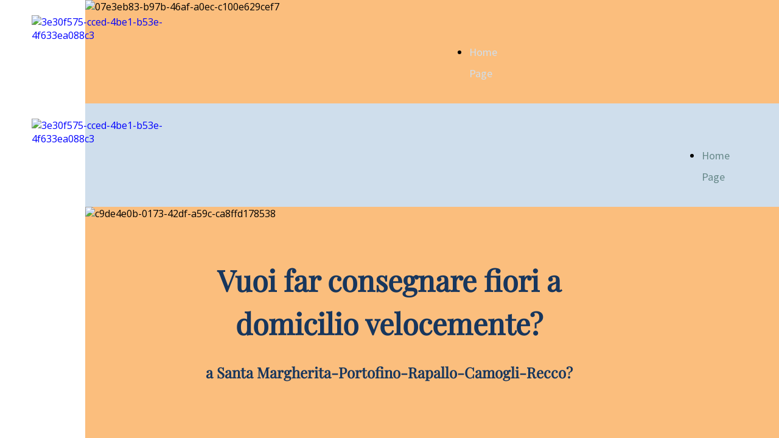

--- FILE ---
content_type: text/html; charset=UTF-8
request_url: https://www.fioripagano.com/
body_size: 4201
content:
<!doctype html><html lang="it"> <head><title>Home Page - fioripagano</title><meta name="description" content="Atmosfere magiche con i nostri fiori. Allestimenti per matrimoni ed eventi dal 1898.Oltre 400 matrimoni con zero reclami" /><meta charset="utf-8" /><link rel="preconnect" href="https://static.supersite.aruba.it" crossorigin><link rel="dns-prefetch" href="https://static.supersite.aruba.it/"><link rel="preconnect" href="https://files.supersite.aruba.it"><meta property="og:title" content="Home Page - fioripagano"/><meta property="og:description" content="Atmosfere magiche con i nostri fiori. Allestimenti per matrimoni ed eventi dal 1898.Oltre 400 matrimoni con zero reclami" /><meta name="fragment" content="!"/><meta property="og:site_name" content="fioripagano"><meta property="og:url" content="http://www.fioripagano.com/it/home"/> <meta name="twitter:title" content="Home Page - fioripagano"/> <meta name="twitter:description" content="Atmosfere magiche con i nostri fiori. Allestimenti per matrimoni ed eventi dal 1898.Oltre 400 matrimoni con zero reclami" /> <meta name="robots" content="all" /><meta name="revisit-after" content="10 days" /><meta name="viewport" content="width=1024" /><link rel="stylesheet" href="//editor.supersite.aruba.it/css/animations.css?v=444" /><style>.style_000000001{font-size:14px;font-family:Roboto; color:rgb(119,119,119);} .style_000000002{ font-size:16px; font-family:Roboto; color:rgb(255,255,255);} .style_000000003{ font-size:48px; font-family:Roboto; color:rgb(255,255,255);} .style_000000004{ font-size:16px; font-family:Roboto; color:rgb(33,33,33);} .style_000000006{ font-size:48px; font-family:Roboto; color:rgb(0,0,0);} .style_000000007{ font-size:14px; font-family:Roboto; color:rgb(255,255,255);} .style_000000005{ font-size:22px; font-family:Roboto; color:rgb(33,33,33);}</style><style>#mc5 a, #mc5 a:link, #mc5 a:active, #mc5 a:visited{ color: blue; text-decoration:none; transition: 0.2s all ease-in-out; -webkit-transition: 0.2s all ease-in-out; -moz-transition: 0.2s all ease-in-out; -ms-transition: 0.2s all ease-in-out; } #mc5 a:hover{ color: blue; text-decoration:none;}</style> <link id="fontstyle" href="/fontstyle.css?c=9164" rel="stylesheet" /><link href="https://fonts.googleapis.com/css?family=Source+Sans+Pro:n,b,i,bi%7COpen+Sans:n,b,i,bi&display=swap" rel="stylesheet" /><style>@font-face {font-display: swap; font-family: c-playfairdisplay-400; src: url('/font/c-playfairdisplay-400.woff');}</style> <link href="/public/favicon.png" rel="icon" type="image/x-icon" /><link rel="canonical" href="https://www.fioripagano.com/"/><style>html{-webkit-text-size-adjust: 100%;}*{ margin:0;}#mc5 h1,#mc5 h2,#mc5 h3,#mc5 h4,#mc5 h5,#mc5 h6{font-weight: 400;}body, #website {font-size: 16px;overflow-x: hidden;overflow-y: hidden;overflow-y:auto;background: #FFFFFF;margin: 0;font-family:'Open Sans',sans-serif; position: absolute; top: 0px; left: 0px; width: 100%; height: 100%; -webkit-overflow-scrolling: touch;}div, span {max-height: 200000px;}.testoc{line-height: 1.2; vertical-align:top;}.testoc span > span > a, .testoc span > font > span > a {display:inline-block}body.flazioNoScroll{overflow: hidden !important;}body *::-webkit-scrollbar { width: 8px;}body *::-webkit-scrollbar-thumb { border-radius: 15px; background: rgba(153, 156, 161, 0.8);}body *::-webkit-scrollbar-track { border-radius: 5px; border: 1px solid rgba(255,255,255,0.1); background: rgba(0,0,0,0.1);} .yscrollbar { position: absolute; top: 0; right: 0; width: 10px; background: red; z-index:30000; -webkit-border-radius: 15px; -moz-border-radius: 15px; border-radius: 15px; /* Background */ background: rgba(0, 0, 0, 0.2); /* Border bottom light */ border-bottom: 1px solid rgba(255, 255, 255, 0.1); /* Inner top shadow */ -moz-box-shadow: inset 0 3px 5px rgba(0, 0, 0, 0.1); -webkit-box-shadow: inset 0 3px 5px rgba(0, 0, 0, 0.1); box-shadow: inset 0 3px 5px rgba(0, 0, 0, 0.1); } .yscroller { background: #bbd; position: relative; top: 0; left: 0; width:100%; height:70px; cursor: pointer; } .yscroller:hover { background: #bbd; position: relative; top: 0; left: 0; cursor: pointer; -webkit-border-radius: 15px; -moz-border-radius: 15px; border-radius: 15px; } .yscroller:active { background: #003399; position: relative; top: 0; left: 0; width:100%; height:70px; cursor: pointer; } body.overflow_recaptha{ height: auto !important; overflow: scroll !important;}div#mc5.popup:after { content: ""; position: fixed; display: block; background: rgba(0,0,0,0.6); width: 100%; height: 100%; top: 0px; left: 0px; z-index: 2000;} </style> <script src="https://static.supersite.aruba.it/cookieb/cb.js"></script> <script> let website_id = 502016; _sckFlazio = []; document.addEventListener("DOMContentLoaded", function() { let flaziocb = new FlazioCB(website_id, false, ''); }); </script> <script>window.requestUri = "?";window.pages_cache = 1;titoloSito = "fioripagano";function queueCookieFun(fun, type) { if(typeof _sckFlazio !== "undefined") _sckFlazio.push({"script": fun, "type": type}); else{ fun(); } }</script><style type='text/css' id='aruba'> h1,h2,h3,h4,h5,h6 { margin: 0; line-height: 1.2em; padding-bottom: .4em; font-weight: 600; } </style><script type="application/ld+json">{ "@context": "http://schema.org", "@type": "WebSite", "name": "fioripagano", "url": "http://www.fioripagano.com"}</script> <link rel="preload" as="script" href="//static.supersite.aruba.it/js/jquery.js"><link rel="preload" as="script" href="//static.supersite.aruba.it/componenti/mainPushHF.js?version='225-196'"><script fetchpriority="high" src="//static.supersite.aruba.it/componenti/mainPushHF.js?version='225-196'"></script><script>window["flazioBasePath"] = "//static.supersite.aruba.it";window["custom_cookie_path"] = "https://static.supersite.aruba.it/cookieb";</script></head><body> <div id="website"> <link rel="stylesheet" href="//www.fioripagano.com/customstyle.css"><script src="//flazio.org/componenti/js/jquery.js"></script><div id="aCC5" style="position:absolute; z-index:100; left: 50%; top: 0;"><div id="mc5" style="position:absolute; z-index:150; left: -500px; top: 0px;"><div data-type="element" style="z-index:1;position:absolute; top:0px;left:0px;width:100vw;height:170px"><div class="rettangolo" style="opacity:1;display:block; border-radius:0px;border-width:0px;border-color: #000000; background-color:#FBBE7D; width:100%; height:100%;"></div></div><div data-type="element" style="z-index:2;position:absolute; top:0px;left:0px;width:100vw;height:170px"><img style="position:absolute; width:100vw;height:170px" src="https://files./media/31344_05e510a8181aaf93bfdf38d421e9818516ac79c5.png/v1/w_0,h_170/07e3eb83-b97b-46af-a0ec-c100e629cef7.png" alt="07e3eb83-b97b-46af-a0ec-c100e629cef7" title="07e3eb83-b97b-46af-a0ec-c100e629cef7" ></div><div data-type="footer" style="z-index:3;position:absolute; top:3192px;left:0px;width:100vw;height:266px"><div class="rettangolo" style="opacity:1;display:block; border-radius:0px;border-width:0px;border-color: #000000; background-color:#CFDEEC; width:100%; height:100%;"></div></div><div data-type="element" style="z-index:4;position:absolute; top:25px;left:-88px;width:247px;height:120px"><a class="internal" href="/home"><img style="width:247px;height:120px" src="https://files./media/31344_ad3f0e1282945ac13687d7955c43c4bd946c486f.png/v1/w_247,h_0/3e30f575-cced-4be1-b53e-4f633ea088c3.png" alt="3e30f575-cced-4be1-b53e-4f633ea088c3" title="3e30f575-cced-4be1-b53e-4f633ea088c3" ></a></div><div data-type="footer" style="z-index:995;position:absolute; top:3217px;left:-88px;width:1175px;height:221px"><p style="text-align:center;line-height:1.79;letter-spacing:normal;font-weight:400;text-shadow:none;" class="style_1713297324718441336"><span style="text-align:center;line-height:1.79;letter-spacing:normal;font-weight:400;text-shadow:none;" class="style_1713297324718441336"><span style="line-height:1.75;text-align:center;letter-spacing:normal;font-weight:400;text-shadow:none;" class="style_3400729887346888404">G.&amp; G. Flowers Largo A.Giusti 5</span><br><span style="line-height:1.75;text-align:center;letter-spacing:normal;font-weight:400;text-shadow:none;" class="style_3400729887346888404">16038 Santa Margherita Ligure (GE)</span></span></p><p>&nbsp;</p><p style="text-align:center;line-height:1.79;letter-spacing:normal;font-weight:400;text-shadow:none;" class="style_1713297324718441336"><span style="text-align:center;line-height:1.79;letter-spacing:normal;font-weight:400;text-shadow:none;" class="style_1713297324718441336"><span style="line-height:1.79;text-align:center;letter-spacing:normal;font-weight:400;text-shadow:none;" class="style_1940343477178525062">+39 3387086859- +39 3334801363</span><br><span style="line-height:1.75;text-align:center;letter-spacing:normal;font-weight:400;text-shadow:none;" class="style_3400729887346888404">P.iva 01116130996</span></span></p><p>&nbsp;</p><p style="text-align:center;line-height:1.79;letter-spacing:normal;font-weight:400;text-shadow:none;" class="style_1713297324718441336"><span style="line-height:1.75;text-align:center;letter-spacing:normal;font-weight:400;text-shadow:none;" class="style_3400729887346888404">R:E:A 376729-R.I. GE 1999-495<br></span></p></div><div data-type="element" style="z-index:6;position:absolute; top:68px;left:591px;width:111px;height:35px"><div class="show-menu"> </div><ul style="font-size: 18px;font-family: Source Sans Pro;display: flex;" class="nav menu"><li style="line-height:35px;margin-right: 0px;padding-right: 12px;"><a style="color: #CFDEEC;" title="Home Page" href="/" >Home Page</a></li></ul></div><div data-type="element" style="z-index:7;position:absolute; top:170px;left:0px;width:100vw;height:170px"><div class="rettangolo" style="opacity:1;display:block; border-radius:0px;border-width:0px;border-color: #000000; background-color:#CFDEEC; width:100%; height:100%;"></div></div><div data-type="element" style="z-index:8;position:absolute; top:195px;left:-88px;width:247px;height:120px"><a class="internal" href="/home"><img style="width:247px;height:120px" src="https://files./media/31344_ad3f0e1282945ac13687d7955c43c4bd946c486f.png/v1/w_247,h_0/3e30f575-cced-4be1-b53e-4f633ea088c3.png" alt="3e30f575-cced-4be1-b53e-4f633ea088c3" title="3e30f575-cced-4be1-b53e-4f633ea088c3" ></a></div><div data-type="element" style="z-index:9;position:absolute; top:238px;left:973px;width:111px;height:35px"><div class="show-menu"> </div><ul style="font-size: 18px;font-family: Source Sans Pro;display: flex;" class="nav menu"><li style="line-height:35px;margin-right: 0px;padding-right: 12px;"><a style="color: #67898A;" title="Home Page" href="/" >Home Page</a></li></ul></div><div data-type="element" style="z-index:10;position:absolute; top:340px;left:0px;width:100vw;height:663px"><div class="rettangolo" style="opacity:1;display:block; border-radius:0px;border-width:0px;border-color: #000000; background-color:#FBBE7D; width:100%; height:100%;"></div></div><div data-type="element" style="z-index:11;position:absolute; top:340px;left:0px;width:100vw;height:663px"><img style="position:absolute; width:100vw;height:663px" src="https://files./media/31344_46cfd0ffd454e16e612bba4eafac4658df575c51.jpeg/v1/w_0,h_663/c9de4e0b-0173-42df-a59c-ca8ffd178538.jpg" alt="c9de4e0b-0173-42df-a59c-ca8ffd178538" title="c9de4e0b-0173-42df-a59c-ca8ffd178538" ></div><div data-type="element" style="z-index:12;position:absolute; top:370px;left:47px;width:200px;height:200px"></div><div data-type="element" style="z-index:987;position:absolute; top:420px;left:153px;width:693px;height:305px"><h1 style=" text-align: center;"> <span style="line-height:1.2;text-align:center;letter-spacing:normal;font-weight:700;text-shadow:none;" class="style_2188088966038511025"><span style="line-height:1;text-align:center;letter-spacing:normal;font-weight:700;text-shadow:none;" class="style_2888085540136445460">Vuoi far consegnare fiori a domicilio velocemente?</span><span style="line-height:1;text-align:center;letter-spacing:normal;font-weight:700;text-shadow:none;" class="style_2351128441283386723"><br></span><span style="line-height:1.17;text-align:center;letter-spacing:normal;font-weight:700;text-shadow:none;" class="style_1606512418684318229"><span style="line-height:1.17;text-align:center;letter-spacing:normal;font-weight:700;text-shadow:none;" class="style_1606512418684318229">a Santa Margherita-Portofino-Rapallo-Camogli-Recco</span><span style="line-height:1.17;text-align:center;letter-spacing:normal;font-weight:700;text-shadow:none;" class="style_1606512418684318229">?</span><span style="line-height:1.17;text-align:center;letter-spacing:normal;font-weight:700;text-shadow:none;" class="style_1606512418684318229"><br><br></span></span></span> </h1></div><div data-type="element" style="z-index:986;position:absolute; top:718px;left:153px;width:693px;height:155px"><p style="text-align:center;line-height:1.79;letter-spacing:normal;font-weight:400;text-shadow:none;" class="style_3746051485755403223"><span style="text-align:center;line-height:1.79;letter-spacing:normal;font-weight:400;text-shadow:none;" class="style_3746051485755403223"><span style="line-height:1.75;text-align:center;letter-spacing:normal;font-weight:400;text-shadow:none;" class="style_3563383001499738333"><strong>il nostro servizio "i fiori migliori, nel modo più rapido, al prezzo più giusto"</strong></span><br><span style="line-height:1.79;text-align:center;letter-spacing:normal;font-weight:400;text-shadow:none;" class="style_969892086431916130"><strong>è il meglio che puoi trovare.</strong></span><br><span style="line-height:1.79;text-align:center;letter-spacing:normal;font-weight:400;text-shadow:none;" class="style_543340245501120445"><strong><span style="line-height:1.78;text-align:center;letter-spacing:normal;font-weight:700;text-shadow:none;" class="style_3509516131167871832">ZERO SPESE ACCESSORIE</span></strong></span></span></p></div><div data-type="element" style="z-index:15;position:absolute; top:873px;left:370px;width:256px;height:51px"><div class="show-menu"> </div><ul style="font-size: 15px;font-family: Source Sans Pro;" class="nav menu"><li style="line-height:51px;"><a style="color: #67898A;" title="VOGLIO SAPERNE DI PIU'" href="/benarrivati" >VOGLIO SAPERNE DI PIU'</a></li></ul></div><div data-type="element" style="z-index:16;position:absolute; top:1004px;left:0px;width:100vw;height:1193px"><div class="rettangolo" style="opacity:1;display:block; border-radius:0px;border-width:0px;border-color: #000000; background-color:#CFDEEC; width:100%; height:100%;"></div></div><div data-type="element" style="z-index:17;position:absolute; top:1084px;left:-88px;width:1170px;height:1033px"><img style="position:absolute; width:1170px;height:1033px" src="https://files./media/31344_e6dd9d88ffa28a0c3c5123785b3015c12eaba716.jpeg/v1/w_1170,h_0/0d1a7443-2e54-4295-ac4a-184a0406cc86.jpg" alt="0d1a7443-2e54-4295-ac4a-184a0406cc86" title="0d1a7443-2e54-4295-ac4a-184a0406cc86" ></div><div data-type="element" style="z-index:18;position:absolute; top:2196px;left:0px;width:100vw;height:827px"><div class="rettangolo" style="opacity:1;display:block; border-radius:0px;border-width:0px;border-color: #000000; background-color:#CFDEEC; width:100%; height:100%;"></div></div><div data-type="element" style="z-index:19;position:absolute; top:2196px;left:-88px;width:561px;height:747px"><img style="position:absolute; width:561px;height:747px" src="https://files./media/31344_aadbf0dee9c9f27394ddf78eee053be681799ce0.jpeg/v1/w_0,h_747/97f151dd-25a3-47b8-acaa-18a2302af6f5.jpg" alt="97f151dd-25a3-47b8-acaa-18a2302af6f5" title="97f151dd-25a3-47b8-acaa-18a2302af6f5" ></div><div data-type="element" style="z-index:980;position:absolute; top:2196px;left:521px;width:566px;height:75px"><h2 style=" text-align: left;"> <span style="line-height:1.17;text-align:left;letter-spacing:normal;font-weight:700;text-shadow:none;" class="style_2968927475212107500"><i><span style="line-height:1.17;text-align:left;letter-spacing:normal;font-weight:700;text-shadow:none;" class="style_1603425343250265836">OMAGGI E CONFEZIONI SPECIALI PER PERSONE SPECIALI</span></i></span> </h2></div><div data-type="element" style="z-index:979;position:absolute; top:2263px;left:521px;width:566px;height:54px"><p style="text-align:left;" class="style_268026920165409587"><span style="line-height:1.79;text-align:left;letter-spacing:normal;font-weight:400;text-shadow:none;" class="style_3741900504314254226">Qualcosa di bello...qualcosa di unico creato appositamente per te</span></p></div><div data-type="element" style="z-index:22;position:absolute; top:3024px;left:0px;width:100vw;height:168px"><div class="rettangolo" style="opacity:1;display:block; border-radius:0px;border-width:0px;border-color: #000000; background-color:#CFDEEC; width:100%; height:100%;"></div></div><div data-type="element" style="z-index:977;position:absolute; top:3049px;left:-88px;width:566px;height:123px"><p class="style_1713297324718441336" style="line-height:1.79;text-align:left;letter-spacing:normal;font-weight:400;text-shadow:none;"><span style="line-height:1.79;text-align:left;letter-spacing:normal;font-weight:400;text-shadow:none;" class="style_1713297324718441336">G.&amp; G. Flowers di Pagano Guido Largo A.Giusti 5</span></p><p class="style_1713297324718441336" style="line-height:1.79;text-align:left;letter-spacing:normal;font-weight:400;text-shadow:none;"><span style="line-height:1.79;text-align:left;letter-spacing:normal;font-weight:400;text-shadow:none;" class="style_1713297324718441336">P.iva 01116130996</span></p><p class="style_1713297324718441336" style="line-height:1.79;text-align:left;letter-spacing:normal;font-weight:400;text-shadow:none;"><span style="line-height:1.79;text-align:left;letter-spacing:normal;font-weight:400;text-shadow:none;" class="style_1713297324718441336">R:E:A 376729-R.I. GE 1999-495</span></p><p class="style_1713297324718441336" style="line-height:1.79;text-align:left;letter-spacing:normal;font-weight:400;text-shadow:none;"><span style="line-height:1.79;text-align:left;letter-spacing:normal;font-weight:400;text-shadow:none;" class="style_1713297324718441336">16038 Santa Margherita Ligure (GE)</span></p><p class="style_1713297324718441336" style="line-height:1.79;text-align:left;letter-spacing:normal;font-weight:400;text-shadow:none;"><span style="line-height:1.79;text-align:left;letter-spacing:normal;font-weight:400;text-shadow:none;" class="style_1713297324718441336">Italia</span></p></div><div data-type="element" style="z-index:976;position:absolute; top:3083px;left:521px;width:566px;height:54px"><p style="line-height:1.79;text-align:right;letter-spacing:normal;font-weight:400;text-shadow:none;" class="style_1713297324718441336"><span style="line-height:1.79;text-align:right;letter-spacing:normal;font-weight:400;text-shadow:none;" class="style_1713297324718441336"> © </span></p></div></div></div> </div> <div id="fb_pixel"></div> <script> function getCookie(cname) { var name = cname + "="; var ca = document.cookie.split(';'); for (var i = 0; i < ca.length; i++) { var c = ca[i]; while (c.charAt(0) == ' ') c = c.substring(1); if (c.indexOf(name) == 0) return c.substring(name.length, c.length); } return "";}; </script> </body></html>

--- FILE ---
content_type: text/css
request_url: https://www.fioripagano.com/fontstyle.css?c=9164
body_size: 723
content:
.style_1713297324718441336{font-family:Source Sans Pro;font-size:19px;color:rgb(129, 158, 163);}.style_3400729887346888404{font-family:Source Sans Pro;font-size:16px;color:rgb(23, 54, 93);}.style_1940343477178525062{font-family:Source Sans Pro;font-size:19px;color:rgb(31, 73, 125);}.style_2128200083418729761{font-family:c-playfairdisplay-400;font-size:20px;color:rgb(128, 100, 162);}.style_2224884607278775239{font-family:c-playfairdisplay-400;font-size:24px;color:rgb(128, 100, 162);}.style_3384075315777056397{font-family:c-playfairdisplay-400;font-size:24px;color:rgb(192, 80, 77);}.style_2688710725042658855{font-family:c-playfairdisplay-400;font-size:24px;color:rgb(207, 222, 236);}.style_1088109819349231609{font-family:c-playfairdisplay-400;font-size:18px;color:rgb(31, 73, 125);}.style_1924942192094154177{font-family:c-playfairdisplay-400;font-size:20px;color:rgb(31, 73, 125);}.style_379553306566884975{font-family:c-playfairdisplay-400;font-size:36px;color:rgb(31, 73, 125);}.style_2342062363939344473{font-family:Source Sans Pro;font-size:19px;color:rgb(192, 80, 77);}.style_2730507091200306516{font-family:Source Sans Pro;font-size:19px;color:rgb(128, 100, 162);}.style_268026920165409587{font-family:Open Sans;font-size:16px;color:rgb(0, 0, 0);}.style_3746051485755403223{font-family:Source Sans Pro;font-size:19px;color:rgb(207, 222, 236);}.style_29538136700538725{font-family:Source Sans Pro;font-size:20px;color:rgb(128, 100, 162);}.style_2967074344475035270{font-family:Source Sans Pro;font-size:24px;color:rgb(128, 100, 162);}.style_719648293519977157{font-family:Source Sans Pro;font-size:24px;color:rgb(192, 80, 77);}.style_1523340014260288707{font-family:c-playfairdisplay-400;font-size:45.696px;color:rgb(103, 137, 138);}.style_2888085540136445460{font-family:c-playfairdisplay-400;font-size:47.992px;color:rgb(23, 54, 93);}.style_2351128441283386723{font-family:c-playfairdisplay-400;font-size:47.992px;color:rgb(31, 73, 125);}.style_1606512418684318229{font-family:c-playfairdisplay-400;font-size:24px;color:rgb(23, 54, 93);}.style_2188088966038511025{font-family:c-playfairdisplay-400;font-size:59.408px;color:rgb(31, 73, 125);}.style_3563383001499738333{font-family:Source Sans Pro;font-size:20px;color:rgb(15, 36, 62);}.style_969892086431916130{font-family:Source Sans Pro;font-size:19px;color:rgb(15, 36, 62);}.style_543340245501120445{font-family:Source Sans Pro;font-size:19px;color:rgb(149, 55, 52);}.style_3509516131167871832{font-family:Source Sans Pro;font-size:36px;color:rgb(149, 55, 52);}.style_2968927475212107500{font-family:c-playfairdisplay-400;font-size:18px;color:rgb(103, 137, 138);}.style_1603425343250265836{font-family:c-playfairdisplay-400;font-size:18px;color:rgb(23, 54, 93);}.style_3741900504314254226{font-family:Source Sans Pro;font-size:19px;color:rgb(23, 54, 93);}.style_728699931136335830{font-family:Source Sans Pro;font-size:16px;color:rgb(0, 0, 0);}.style_3755959475277689001{font-family:Source Sans Pro;font-size:16px;color:rgb(128, 100, 162);}.style_3577879455802629026{font-family:Source Sans Pro;font-size:24px;color:rgb(0, 0, 0);}.style_1545295333455550698{font-family:Source Sans Pro;font-size:20px;color:rgb(149, 55, 52);}.style_2223955384421556310{font-family:Source Sans Pro;font-size:19px;color:rgb(0, 0, 0);}.style_2480834490718104248{font-family:Source Sans Pro;font-size:18px;color:rgb(0, 0, 0);}.style_2811044773819998576{font-family:c-playfairdisplay-400;font-size:45.696px;color:rgb(207, 222, 236);}.style_575466548545227255{font-family:Source Sans Pro;font-size:20px;color:rgb(207, 222, 236);}.style_2863856303516658499{font-family:Source Sans Pro;font-size:20px;color:rgb(0, 0, 0);}.style_3206608846207392003{font-family:Source Sans Pro;font-size:16px;color:rgb(149, 55, 52);}.style_228893415899765281{font-family:Source Sans Pro;font-size:18px;color:rgb(207, 222, 236);}.style_2263288731483228085{font-family:Source Sans Pro;font-size:18px;color:rgb(128, 100, 162);}.style_2877670340841893198{font-family:Source Sans Pro;font-size:16px;color:rgb(207, 222, 236);}.style_338983027339215770{font-family:Source Sans Pro;font-size:18px;color:rgb(149, 55, 52);}